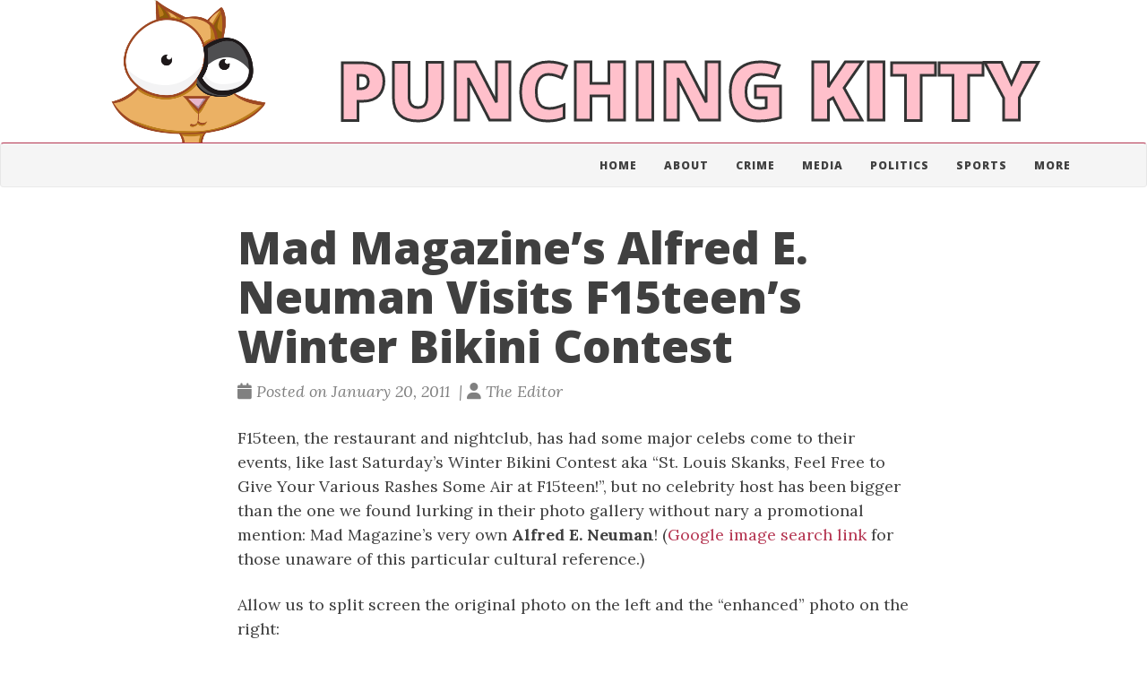

--- FILE ---
content_type: text/html; charset=utf-8
request_url: https://punchingkitty.com/2011/01/20/mad-magazines-alfred-e-neuman-visits-f15teens-winter-bikini-contest/
body_size: 4001
content:
<!doctype html><html lang=en itemscope itemtype=http://schema.org/WebPage><head><meta charset=utf-8><meta http-equiv=X-UA-Compatible content="IE=edge"><meta name=viewport content="width=device-width,initial-scale=1,maximum-scale=1"><title>Mad Magazine’s Alfred E. Neuman Visits F15teen’s Winter Bikini Contest -</title><meta name=description content="F15teen, the restaurant and nightclub, has had some major celebs come to their events, like last Saturday’s Winter Bikini Contest aka “St. Louis Skanks, Feel Free to Give Your Various Rashes Some Air at F15teen!”, but no celebrity host has been bigger than the one we found lurking in their photo gallery without nary a promotional mention: Mad Magazine’s very own Alfred E. Neuman! (Google image search link for those unaware of this particular cultural reference.)"><script type=application/ld+json>{"@context":"http://schema.org","@type":"WebSite","name":"PUNCHING KITTY","url":"https:\/\/punchingkitty.com\/"}</script><script type=application/ld+json>{"@context":"http://schema.org","@type":"Organization","name":"","url":"https:\/\/punchingkitty.com\/"}</script><script type=application/ld+json>{"@context":"http://schema.org","@type":"BreadcrumbList","itemListElement":[{"@type":"ListItem","position":1,"item":{"@id":"https:\/\/punchingkitty.com\/","name":"home"}},{"@type":"ListItem","position":3,"item":{"@id":"https:\/\/punchingkitty.com\/2011\/01\/20\/mad-magazines-alfred-e-neuman-visits-f15teens-winter-bikini-contest\/","name":"Mad magazine’s alfred e. neuman visits f15teen’s winter bikini contest"}}]}</script><script type=application/ld+json>{"@context":"http://schema.org","@type":"Article","author":{"name":"The Editor"},"headline":"Mad Magazine’s Alfred E. Neuman Visits F15teen’s Winter Bikini Contest","description":"F15teen, the restaurant and nightclub, has had some major celebs come to their events, like last Saturday’s Winter Bikini Contest aka “St. Louis Skanks, Feel Free to Give Your Various Rashes Some Air at F15teen!”, but no celebrity host has been bigger than the one we found lurking in their photo gallery without nary a promotional mention: Mad Magazine’s very own Alfred E. Neuman! (Google image search link for those unaware of this particular cultural reference.)\n","inLanguage":"en","wordCount":148,"datePublished":"2011-01-20T20:00:25\u002b00:00","dateModified":"2011-01-20T20:00:25\u002b00:00","image":"https:\/\/punchingkitty.com\/","keywords":["alfred e neuman, bars and clubs, f15teen"],"mainEntityOfPage":"https:\/\/punchingkitty.com\/2011\/01\/20\/mad-magazines-alfred-e-neuman-visits-f15teens-winter-bikini-contest\/","publisher":{"@type":"Organization","name":"https:\/\/punchingkitty.com\/","logo":{"@type":"ImageObject","url":"https:\/\/punchingkitty.com\/","height":60,"width":60}}}</script><meta property="og:title" content="Mad Magazine’s Alfred E. Neuman Visits F15teen’s Winter Bikini Contest"><meta property="og:description" content="F15teen, the restaurant and nightclub, has had some major celebs come to their events, like last Saturday’s Winter Bikini Contest aka “St. Louis Skanks, Feel Free to Give Your Various Rashes Some Air at F15teen!”, but no celebrity host has been bigger than the one we found lurking in their photo gallery without nary a promotional mention: Mad Magazine’s very own Alfred E. Neuman! (Google image search link for those unaware of this particular cultural reference.)"><meta property="og:url" content="https://punchingkitty.com/2011/01/20/mad-magazines-alfred-e-neuman-visits-f15teens-winter-bikini-contest/"><meta property="og:type" content="website"><meta property="og:site_name" content="PUNCHING KITTY"><meta name=twitter:title content="Mad Magazine’s Alfred E. Neuman Visits F15teen’s Winter Bikini Contest"><meta name=twitter:description content="F15teen, the restaurant and nightclub, has had some major celebs come to their events, like last Saturday’s Winter Bikini Contest aka “St. Louis Skanks, Feel Free to Give Your Various Rashes Some Air …"><meta name=twitter:card content="summary_large_image"><link href=https://punchingkitty.com/favicon.ico rel=icon type=image/x-icon><meta name=generator content="Hugo 0.148.2"><link rel=alternate href=https://punchingkitty.com/index.xml type=application/rss+xml title="PUNCHING KITTY"><link rel=stylesheet href=https://cdn.jsdelivr.net/npm/katex@0.16.7/dist/katex.min.css integrity=sha384-3UiQGuEI4TTMaFmGIZumfRPtfKQ3trwQE2JgosJxCnGmQpL/lJdjpcHkaaFwHlcI crossorigin=anonymous><link rel=stylesheet href=https://use.fontawesome.com/releases/v6.6.0/css/all.css integrity=sha384-h/hnnw1Bi4nbpD6kE7nYfCXzovi622sY5WBxww8ARKwpdLj5kUWjRuyiXaD1U2JT crossorigin=anonymous><link rel=stylesheet href=https://cdn.jsdelivr.net/npm/bootstrap@3.4.1/dist/css/bootstrap.min.css integrity=sha384-HSMxcRTRxnN+Bdg0JdbxYKrThecOKuH5zCYotlSAcp1+c8xmyTe9GYg1l9a69psu crossorigin=anonymous><link rel=stylesheet href=https://punchingkitty.com/css/main.css><link rel=stylesheet href="https://fonts.googleapis.com/css?family=Lora:400,700,400italic,700italic"><link rel=stylesheet href="https://fonts.googleapis.com/css?family=Open+Sans:300italic,400italic,600italic,700italic,800italic,400,300,600,700,800"><link rel=stylesheet href=https://punchingkitty.com/css/syntax.css><link rel=stylesheet href=https://punchingkitty.com/css/codeblock.css><link rel=stylesheet href=https://cdnjs.cloudflare.com/ajax/libs/photoswipe/4.1.2/photoswipe.min.css integrity=sha384-h/L2W9KefUClHWaty3SLE5F/qvc4djlyR4qY3NUV5HGQBBW7stbcfff1+I/vmsHh crossorigin=anonymous><link rel=stylesheet href=https://cdnjs.cloudflare.com/ajax/libs/photoswipe/4.1.2/default-skin/default-skin.min.css integrity=sha384-iD0dNku6PYSIQLyfTOpB06F2KCZJAKLOThS5HRe8b3ibhdEQ6eKsFf/EeFxdOt5R crossorigin=anonymous></head><body><div class="brand container" style=display:flex><div style="flex:1;background-image:url(/pk_logo.png);background-repeat:no-repeat;background-size:contain;background-position:50% 100%" class=pk-logo></div><div style=flex:3 class=pk-name><h1 style=font-size:5em;padding-top:30px;margin-left:20px;color:pink;-webkit-text-stroke-width:3px;-webkit-text-stroke-color:#333>PUNCHING KITTY</h1></div></div><nav class="navbar navbar-default navbar-custom"><div class=container><div class=navbar-header><button type=button class=navbar-toggle data-toggle=collapse data-target=#main-navbar>
<span class=sr-only>Toggle navigation</span>
<span class=icon-bar></span>
<span class=icon-bar></span>
<span class=icon-bar></span></button></div><div class="collapse navbar-collapse" id=main-navbar><ul class="nav navbar-nav navbar-right"><li><a title=Home href=/>Home</a></li><li><a title=About href=/about/>About</a></li><li><a title=Crime href=/categories/crime>Crime</a></li><li><a title=Media href=/categories/media>Media</a></li><li><a title=Politics href=/categories/capitalism-and-politics>Politics</a></li><li><a title=Sports href=/categories/sports>Sports</a></li><li><a title=More href=/categories/>More</a></li></ul></div></div></nav><header class=header-section><div class="intro-header no-img"><div class=container><div class=row><div class="col-lg-8 col-lg-offset-2 col-md-10 col-md-offset-1"><div class=post-heading><h1>Mad Magazine’s Alfred E. Neuman Visits F15teen’s Winter Bikini Contest</h1><span class=post-meta><i class="fas fa-calendar"></i>&nbsp;Posted on January 20, 2011
&nbsp;|&nbsp;<i class="fas fa-user"></i>&nbsp;The Editor</span></div></div></div></div></div></header><div class=container role=main><div class=row><div class="col-lg-8 col-lg-offset-2 col-md-10 col-md-offset-1"><article role=main class=blog-post><p>F15teen, the restaurant and nightclub, has had some major celebs come to their events, like last Saturday’s Winter Bikini Contest aka “St. Louis Skanks, Feel Free to Give Your Various Rashes Some Air at F15teen!”, but no celebrity host has been bigger than the one we found lurking in their photo gallery without nary a promotional mention: Mad Magazine’s very own <strong>Alfred E. Neuman</strong>! (<a href=http://bit.ly/gfaCeA target=_blank>Google image search link</a> for those unaware of this particular cultural reference.)</p><p>Allow us to split screen the original photo on the left and the “enhanced” photo on the right:</p><p><a href=http://media.punchingkitty.com/wordpress/2011/01/alfred_e_newman_fifteen_split.jpg><img class="aligncenter size-full wp-image-8658" title=alfred_e_newman_fifteen_split src=http://media.punchingkitty.com/wordpress/2011/01/alfred_e_newman_fifteen_split.jpg alt width=600 height=222></a>Totally him.</p><p>Sure <a href="https://punchingkitty.com/2010/01/14/jersey-shores-the-situation-comes-to-st-louis/" target=_blank>The Situation gets a flyer</a>, but no love for Mad Magazine’s iconic front man?</p><p>via <a href=http://www.insidestl.com/insideSTL/STLNightlife/tabid/67/Default.aspx target=_blank>InsideSTL’s Nightlife Photos</a></p><p><em>Update</em>: As commenter <strong>CraigDanger</strong> <a href="https://punchingkitty.com/2011/01/20/mad-magazines-alfred-e-neuman-visits-f15teens-winter-bikini-contest/#comment-132009407" target=_blank>pointed out</a>, we totally missed the fact that it was actually one of Mad Mag’s famous fold-ins:</p><blockquote><p>did you see that it was also the Fold-In?</p><p style=text-align:center><a href=http://media.punchingkitty.com/wordpress/2011/01/2hn42tg.gif><img class="aligncenter size-full wp-image-8683" title=2hn42tg src="http://media.punchingkitty.com/wordpress/2011/01/2hn42tg.gif?filter=resize&w=400" alt></a></p></blockquote><p style=text-align:left>Well played sir.</p><div class=blog-tags><a href=https://punchingkitty.com/tags/alfred-e-neuman/>alfred e neuman</a>&nbsp;
<a href=https://punchingkitty.com/tags/bars-and-clubs/>bars and clubs</a>&nbsp;
<a href=https://punchingkitty.com/tags/f15teen/>f15teen</a>&nbsp;</div></article><ul class="pager blog-pager"><li class=previous><a href=https://punchingkitty.com/2011/01/20/comparing-our-larussa-roast-to-the-actual-one/ data-toggle=tooltip data-placement=top title="Comparing Our LaRussa Roast to the Actual One">&larr; Previous Post</a></li><li class=next><a href=https://punchingkitty.com/2011/01/21/craig-cornett-beat-up-a-75-year-old-man/ data-toggle=tooltip data-placement=top title="Craig Cornett Beat Up a 75-Year Old Man">Next Post &rarr;</a></li></ul></div></div></div><footer><div class=container><div class=row><div class="col-lg-8 col-lg-offset-2 col-md-10 col-md-offset-1"><ul class="list-inline text-center footer-links"></ul><p class="credits copyright text-muted">&nbsp;&bull;&nbsp;&copy;
2024
&nbsp;&bull;&nbsp;
<a href=https://punchingkitty.com/>PUNCHING KITTY</a></p><p class="credits theme-by text-muted"><a href=https://gohugo.io>Hugo v0.148.2</a> powered &nbsp;&bull;&nbsp; Theme <a href=https://github.com/halogenica/beautifulhugo>Beautiful Hugo</a> adapted from <a href=https://deanattali.com/beautiful-jekyll/>Beautiful Jekyll</a></p></div></div></div></footer><script defer src=https://cdn.jsdelivr.net/npm/katex@0.16.7/dist/katex.min.js integrity=sha384-G0zcxDFp5LWZtDuRMnBkk3EphCK1lhEf4UEyEM693ka574TZGwo4IWwS6QLzM/2t crossorigin=anonymous></script><script defer src=https://cdn.jsdelivr.net/npm/katex@0.16.7/dist/contrib/auto-render.min.js integrity=sha384-+VBxd3r6XgURycqtZ117nYw44OOcIax56Z4dCRWbxyPt0Koah1uHoK0o4+/RRE05 crossorigin=anonymous onload=renderMathInElement(document.body)></script><script src=https://code.jquery.com/jquery-3.7.0.slim.min.js integrity=sha384-w5y/xIeYixWvfM+A1cEbmHPURnvyqmVg5eVENruEdDjcyRLUSNej7512JQGspFUr crossorigin=anonymous></script><script src=https://cdn.jsdelivr.net/npm/bootstrap@3.4.1/dist/js/bootstrap.min.js integrity=sha384-aJ21OjlMXNL5UyIl/XNwTMqvzeRMZH2w8c5cRVpzpU8Y5bApTppSuUkhZXN0VxHd crossorigin=anonymous></script><script src=https://punchingkitty.com/js/main.js></script><script src=https://cdnjs.cloudflare.com/ajax/libs/photoswipe/4.1.2/photoswipe.min.js integrity=sha384-QELNnmcmU8IR9ZAykt67vGr9/rZJdHbiWi64V88fCPaOohUlHCqUD/unNN0BXSqy crossorigin=anonymous></script><script src=https://cdnjs.cloudflare.com/ajax/libs/photoswipe/4.1.2/photoswipe-ui-default.min.js integrity=sha384-m67o7SkQ1ALzKZIFh4CiTA8tmadaujiTa9Vu+nqPSwDOqHrDmxLezTdFln8077+q crossorigin=anonymous></script><script src=https://punchingkitty.com/js/load-photoswipe.js></script><script defer src="https://static.cloudflareinsights.com/beacon.min.js/vcd15cbe7772f49c399c6a5babf22c1241717689176015" integrity="sha512-ZpsOmlRQV6y907TI0dKBHq9Md29nnaEIPlkf84rnaERnq6zvWvPUqr2ft8M1aS28oN72PdrCzSjY4U6VaAw1EQ==" data-cf-beacon='{"version":"2024.11.0","token":"bceb1558c81d46eabdcba80b24e60953","r":1,"server_timing":{"name":{"cfCacheStatus":true,"cfEdge":true,"cfExtPri":true,"cfL4":true,"cfOrigin":true,"cfSpeedBrain":true},"location_startswith":null}}' crossorigin="anonymous"></script>
</body></html>